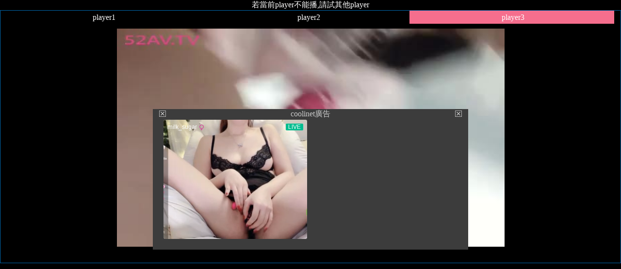

--- FILE ---
content_type: text/html; charset=utf-8
request_url: https://player.yocoolnet.in/api/player_coolinet.php?id=SUuCZ12blFaVnU=&height=520&player=3&req_uri=https://www.coolinet.net/2016/10/07/%E5%88%9D%E4%B8%AD%E7%94%9F%E5%A6%B9%E5%A6%B9%E6%95%99%E5%AE%A4%E8%87%AA%E6%91%B8-%E7%8E%A9%E5%BE%97%E5%A4%AA%E5%88%BA%E6%BF%80%E4%BA%86/
body_size: 3219
content:
<!DOCTYPE html PUBLIC "-//W3C//DTD XHTML 1.0 Transitional//EN" "http://www.w3.org/TR/xhtml1/DTD/xhtml1-transitional.dtd">
<html xmlns="http://www.w3.org/1999/xhtml">
<head>
<meta http-equiv="Content-Type" content="text/html; charset=utf-8" />
<title></title>
<style>
<!--
body { -moz-user-select:none; }
-->
</style>
<!--2016/09/12 start-->
<style type="text/css" media="screen">
html {
  height: 100%;
  overflow: hidden; /* Hides scrollbar in IE */
}
 
body {
  height: 100%;
  margin: 0;
  padding: 0;
}

#inplayer {
    background: rgba(0, 0, 0, .5);
    margin: -135px 0 0 -325px;
    position: absolute;
    left: 50%;
    top: 50%;
    text-align: center;
    width: 610px;
    height: 250px;
    background-color: #3C3C3C;
	padding: 20px;
	z-index:9999;
}
#mobile_inplayer {
    background: rgba(0, 0, 0, .5);
    margin: 0px 0 0 0px;
    position: absolute;
    
    left: 8%;
    top: /*40*/8%;
 
    text-align: center;
    width: 305px /*!important*/;
    height: /*105*/215px /*!important*/;
    background-color: /*#3C3C3C*/#FFF4F9;
	padding:17px 2px 2px -1px;
	z-index:9999;
}
.close_box {
    position: absolute;
    top: 0px;
    right: 10px;
    width: 14px;
    font-size: 24px;
    font-weight: bold;
    color: #fff !important;
    padding: 3px;
	cursor:pointer;
}
.mobile_close_box_left {
    position: absolute;
    top: 2px;
    left: 1px;
    width: 14px;
    font-size: 24px;
    font-weight: bold;
    color: #fff !important;
    padding: 0px;
	cursor:pointer;
}
.mobile_close_box_right {
    position: absolute;
    top: 2px;
    right: 5px;
    width: 14px;
    font-size: 24px;
    font-weight: bold;
    color: #fff !important;
    padding: 0px;
	cursor:pointer;
}
.close_box0 {
    position: absolute;
    top: 0px;
    left: 10px;
    width: 14px;
    font-size: 24px;
    font-weight: bold;
    color: #fff !important;
    padding: 3px;
	cursor:pointer;
}
 /*20220324 add below*/
#avplayer{
 		top:8;
 		left:0;
 		width:100%;
 		object-fit:cover;
}
#menu{width:/*360*/100%px;height:520px; overflow:hidden; margin:0px auto;border:1px solid #0166AC;}
#menu #nav {display:block;width:100%;padding:0;margin:0;list-style:none;}
#menu #nav li {float:left;width:/*120px*/33%;}
#menu #nav li a {display:block;line-height:27px;text-decoration:none;padding:0 0 0 5px; text-align:center; color:#FFFFFF;}
#menu_con{ width:/*358*/100%px; height:/*135*/520px; border-top:none}
.tag{ padding:10px; overflow:hidden;}
.selected{background:/*#0166AC*/#F56E8D; color:#000000;}
#menu_con #myplayer {height:200px;}

#menu_mp4{width:/*360*/100%px;height:520px; overflow:hidden; margin:0px auto;border:1px solid #0166AC;}
#menu_mp4 #nav_mp4 {display:block;width:100%;padding:0;margin:0;list-style:none;}
#menu_mp4 #nav_mp4 li {float:left;width:50%;}
#menu_mp4 #nav_mp4 li a {display:block;line-height:27px;text-decoration:none;padding:0 0 0 5px; text-align:center; color:#FFFFFF;}
#menu_con_mp4{ width:/*358*/100%px; height:/*135*/520px; border-top:none}
.tag{ padding:10px; overflow:hidden;}
.selected{background:/*#0166AC*/#F56E8D; color:#000000;}
</style>
<!--2016/09/12 end-->
    <script src="p2p/p2p-media-loader-core.min.js"></script>
    <script src="p2p/hlsjs/p2p-media-loader-hlsjs.min.js"></script>

<script src="viblast-player/viblast.js"></script>
<script src="videojs-flash/videojs-flash.min.js"></script>
 	
<link rel="stylesheet" href="player/DPlayer.min.css"/>
<script src="player/hls.min.js"></script>
<script src="player/flv.js"></script>
<script src="player/DPlayer.min.js"></script>

<link href="videojs741/video-js.min.css" rel="stylesheet">
<script src="videojs741/video.min.js"></script>
<script src="video-js/videojs-contrib-hls.js"></script>

<script type="text/javascript" src="jquery-1.11.1.min.js"></script><!--內含關閉廣告視窗的js function-->
<style>
.vjs-default-skin .vjs-big-play-button {left:40%;top:40%;}
</style>

</head>
<body " bgcolor="#000000" style="color:#FFF; margin:0;">	
<!--2016/10/09 add start-->	
<script type="text/javascript" src="jquery-1.11.1.min.js"></script><!--內含關閉廣告視窗的js function-->
	
<!--2016/10/09 add end-->	
<!--2016/09/12 invideo ad start-->

	
<div id="inplayer" align="center">
	<div class="close_box0"><img id="close_img" src="../image/close_icon.png" style="border: 0"></div>
	<div id="coolinetAdTitle" style="background: #3C3C3C;text-align: center;top: -0px; position: absolute; width: 570px; left: 40px;">
	<span style="width: 49%;padding: 0 25px;text-decoration: none;color: #ccc;font: 12px/25px ;">coolinet廣告</span>
	</div>
	<table border="0" cellpadding="0" cellspacing="0" width="610"><tr><td width="300">
	
<iframe width="300px" height="250px" style="display:block" marginWidth="0" marginHeight="0" frameBorder="no" src="https://go.rmhfrtnd.com/smartpop/18255fb166db10f7666dd5076607f7b2334cc4c52096c332f2d3afa8690ce882?userId=e9247a488d87bd6db9f0f2d1c8774c6636e969ace44b81ea40faf6f2c86fbd55"></iframe>
	
	</td><td width="10">&nbsp;</td><td width="300">
		
<script type="text/javascript" data-cfasync="false" async src="https://adserver.juicyads.com/js/jads.js"></script>
<ins id="793317" data-width="300" data-height="262"></ins>
<script type="text/javascript" data-cfasync="false" async>(adsbyjuicy = window.adsbyjuicy || []).push({'adzone':793317});</script>
	
	</td></tr></table>
	<div class="close_box"><img id="close_img" src="../image/close_icon.png" style="border: 0"></div>
</div>
<script type="text/javascript">
	$(document).on('click','.close_box',function(){ $(this).parent().fadeTo(300,0,function(){ $(this).remove(); });});
	$(document).on('click','.close_box0',function(){ $(this).parent().fadeTo(300,0,function(){ $(this).remove(); });});
</script>
<script type="text/javascript">
if(window.document.body.scrollWidth<440 || window.document.body.scrollHeight<330)
{
	document.getElementById('inplayer').innerHTML = '';
	document.getElementById('inplayer').style.display = 'none';
}
</script>	
<!--2016/09/12 invideo ad end-->	

  <div height="27" style="text-align:center">若當前player不能播,請試其他player</div>
  <div id="menu">
    <ul id="nav">
      <li><a href="player_coolinet.php?id=SUuCZ12blFaVnU=&height=520&player=1&req_uri=https://www.coolinet.net/2016/10/07/初中生妹妹教室自摸-玩得太刺激了/" class="">player1</a></li>
      <li><a href="player_coolinet.php?id=SUuCZ12blFaVnU=&height=520&player=2&req_uri=https://www.coolinet.net/2016/10/07/初中生妹妹教室自摸-玩得太刺激了/" class="">player2</a></li>  
      <li><a href="player_coolinet.php?id=SUuCZ12blFaVnU=&height=520&player=3&req_uri=https://www.coolinet.net/2016/10/07/初中生妹妹教室自摸-玩得太刺激了/" class="selected">player3</a></li>        
    </ul>  
    <!--二級菜單-->  
    <div id="menu_con"> 
  
     <div id="p3" class="tag" style="display:block"> 
 <video id="avplayer" class="video-js vjs-default-skin" poster="https://v1.yocoolnet.in/files/mp4/n/Q/Z/nQZVu.jpg" height="450" data-setup="{}" style="background-color: #000;" crossOrigin="anonymous" controls>
 </video>	
   		<script>
        	var player = videojs("avplayer");
        	player.src({
                src: "https://v1.yocoolnet.in/files/mp4/n/Q/Z/nQZVu1.m3u8?sk=6393Ic58zxeNWsmEtnhTAg&se=1769288747",
        				type: "application/x-mpegURL",
        				withCredentials: true
        	});   		
   		</script>
     </div> 
        	             
    </div>
  </div>
  <script>
    var tabs=function(){
      function tag(name,elem){
      	return (elem||document).getElementsByTagName(name);
      }
      //獲得相應ID的元素
      function id(name){
      	return document.getElementById(name);
      }
      function first(elem){
        elem=elem.firstChild;
        return elem&&elem.nodeType==1? elem:next(elem);
      }
      function next(elem){
        do{
        	elem=elem.nextSibling;
        }while(
        	elem&&elem.nodeType!=1
        )
        return elem;
      }
      return {
        set:function(elemId,tabId){
          var elem=tag("li",id(elemId));
          var tabs=tag("div",id(tabId));
          var listNum=elem.length;
          var tabNum=tabs.length;
          for(var i=0;i<listNum;i++){
          elem[i].onclick=(function(i){
              return function(){
                for(var j=0;j<tabNum;j++){
                  if(i==j){
                    tabs[j].style.display="block";
                    //alert(elem[j].firstChild);
                    elem[j].firstChild.className="selected";
                  }
                  else{
                    tabs[j].style.display="none";
                    elem[j].firstChild.className="";
                  }
                }
              }
            })(i)
          }
        }
      }
    }();
    tabs.set("nav","menu_con");//執行
  </script>      	
<span style="visibility:hidden"><!--2017/08/15-->
	<script id="_wau55k">var _wau = _wau || []; _wau.push(["dynamic", "yh8n1r1juy", "55k", "c4302bffffff", "small"]);</script>
	<script async src="//waust.at/d.js"></script>
</span>		
</body>
</html>


--- FILE ---
content_type: text/javascript;charset=UTF-8
request_url: https://whos.amung.us/pingjs/?k=yh8n1r1juy&t=&c=d&x=https%3A%2F%2Fplayer.yocoolnet.in%2Fapi%2Fplayer_coolinet.php%3Fid%3DSUuCZ12blFaVnU%3D%26height%3D520%26player%3D3%26req_uri%3Dhttps%3A%2F%2Fwww.coolinet.net%2F2016%2F10%2F07%2F%25E5%2588%259D%25E4%25B8%25AD%25E7%2594%259F%25E5%25A6%25B9%25E5%25A6%25B9%25E6%2595%2599%25E5%25AE%25A4%25E8%2587%25AA%25E6%2591%25B8-%25E7%258E%25A9%25E5%25BE%2597%25E5%25A4%25AA%25E5%2588%25BA%25E6%25BF%2580%25E4%25BA%2586%2F&y=&a=0&v=27&r=4440
body_size: -47
content:
WAU_r_d('500','yh8n1r1juy',0);